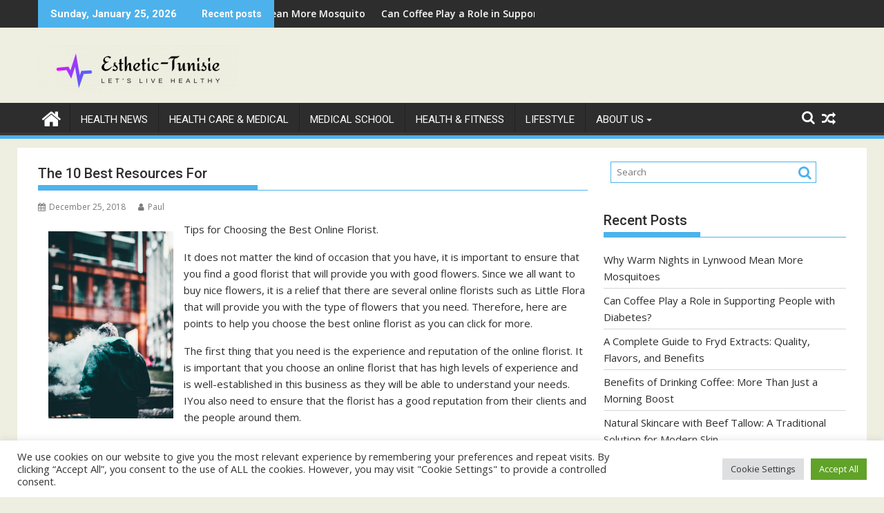

--- FILE ---
content_type: text/html; charset=UTF-8
request_url: https://www.esthetic-tunisie.com/the-10-best-resources-for-2.html
body_size: 16870
content:
<!DOCTYPE html><html dir="ltr" lang="en-US" prefix="og: https://ogp.me/ns#">
			<head>

				<meta charset="UTF-8">
		<meta name="viewport" content="width=device-width, initial-scale=1">
		<link rel="profile" href="https://gmpg.org/xfn/11">
		<link rel="pingback" href="https://www.esthetic-tunisie.com/xmlrpc.php">
		<title>The 10 Best Resources For | Esthetic-Tunisie</title>

		<!-- All in One SEO 4.9.3 - aioseo.com -->
	<meta name="robots" content="max-image-preview:large" />
	<meta name="author" content="Paul"/>
	<link rel="canonical" href="https://www.esthetic-tunisie.com/the-10-best-resources-for-2.html" />
	<meta name="generator" content="All in One SEO (AIOSEO) 4.9.3" />
		<meta property="og:locale" content="en_US" />
		<meta property="og:site_name" content="Esthetic-Tunisie | Let&#039;s Live Healthy" />
		<meta property="og:type" content="article" />
		<meta property="og:title" content="The 10 Best Resources For | Esthetic-Tunisie" />
		<meta property="og:url" content="https://www.esthetic-tunisie.com/the-10-best-resources-for-2.html" />
		<meta property="og:image" content="https://www.esthetic-tunisie.com/wp-content/uploads/2021/10/cropped-default-e1634983284364.png" />
		<meta property="og:image:secure_url" content="https://www.esthetic-tunisie.com/wp-content/uploads/2021/10/cropped-default-e1634983284364.png" />
		<meta property="article:published_time" content="2018-12-25T05:32:20+00:00" />
		<meta property="article:modified_time" content="2018-12-25T05:32:20+00:00" />
		<meta name="twitter:card" content="summary" />
		<meta name="twitter:title" content="The 10 Best Resources For | Esthetic-Tunisie" />
		<meta name="twitter:image" content="https://www.esthetic-tunisie.com/wp-content/uploads/2021/10/cropped-default-e1634983284364.png" />
		<script type="application/ld+json" class="aioseo-schema">
			{"@context":"https:\/\/schema.org","@graph":[{"@type":"Article","@id":"https:\/\/www.esthetic-tunisie.com\/the-10-best-resources-for-2.html#article","name":"The 10 Best Resources For | Esthetic-Tunisie","headline":"The 10 Best Resources For","author":{"@id":"https:\/\/www.esthetic-tunisie.com\/author\/paul#author"},"publisher":{"@id":"https:\/\/www.esthetic-tunisie.com\/#organization"},"image":{"@type":"ImageObject","url":"https:\/\/images.unsplash.com\/photo-1516715229768-544d717994aa?ixlib=rb-0.3.5&amp;q=80&amp;fm=jpg&amp;crop=entropy&amp;cs=tinysrgb&amp;w=1080&amp;fit=max&amp;ixid=eyJhcHBfaWQiOjM2NTI5fQ&amp;s=2601c268b0cfd7767758cd9acdaab2aa","@id":"https:\/\/www.esthetic-tunisie.com\/the-10-best-resources-for-2.html\/#articleImage"},"datePublished":"2018-12-25T05:32:20+00:00","dateModified":"2018-12-25T05:32:20+00:00","inLanguage":"en-US","mainEntityOfPage":{"@id":"https:\/\/www.esthetic-tunisie.com\/the-10-best-resources-for-2.html#webpage"},"isPartOf":{"@id":"https:\/\/www.esthetic-tunisie.com\/the-10-best-resources-for-2.html#webpage"},"articleSection":"Personal Product &amp; Services"},{"@type":"BreadcrumbList","@id":"https:\/\/www.esthetic-tunisie.com\/the-10-best-resources-for-2.html#breadcrumblist","itemListElement":[{"@type":"ListItem","@id":"https:\/\/www.esthetic-tunisie.com#listItem","position":1,"name":"Home","item":"https:\/\/www.esthetic-tunisie.com","nextItem":{"@type":"ListItem","@id":"https:\/\/www.esthetic-tunisie.com\/category\/personal-product-services#listItem","name":"Personal Product &amp; Services"}},{"@type":"ListItem","@id":"https:\/\/www.esthetic-tunisie.com\/category\/personal-product-services#listItem","position":2,"name":"Personal Product &amp; Services","item":"https:\/\/www.esthetic-tunisie.com\/category\/personal-product-services","nextItem":{"@type":"ListItem","@id":"https:\/\/www.esthetic-tunisie.com\/the-10-best-resources-for-2.html#listItem","name":"The 10 Best Resources For"},"previousItem":{"@type":"ListItem","@id":"https:\/\/www.esthetic-tunisie.com#listItem","name":"Home"}},{"@type":"ListItem","@id":"https:\/\/www.esthetic-tunisie.com\/the-10-best-resources-for-2.html#listItem","position":3,"name":"The 10 Best Resources For","previousItem":{"@type":"ListItem","@id":"https:\/\/www.esthetic-tunisie.com\/category\/personal-product-services#listItem","name":"Personal Product &amp; Services"}}]},{"@type":"Organization","@id":"https:\/\/www.esthetic-tunisie.com\/#organization","name":"Esthetic-Tunisie","description":"Let's Live Healthy","url":"https:\/\/www.esthetic-tunisie.com\/","logo":{"@type":"ImageObject","url":"https:\/\/www.esthetic-tunisie.com\/wp-content\/uploads\/2021\/10\/cropped-default-e1634983284364.png","@id":"https:\/\/www.esthetic-tunisie.com\/the-10-best-resources-for-2.html\/#organizationLogo","width":290,"height":69},"image":{"@id":"https:\/\/www.esthetic-tunisie.com\/the-10-best-resources-for-2.html\/#organizationLogo"}},{"@type":"Person","@id":"https:\/\/www.esthetic-tunisie.com\/author\/paul#author","url":"https:\/\/www.esthetic-tunisie.com\/author\/paul","name":"Paul","image":{"@type":"ImageObject","@id":"https:\/\/www.esthetic-tunisie.com\/the-10-best-resources-for-2.html#authorImage","url":"https:\/\/secure.gravatar.com\/avatar\/f8e9c5e050e8c33f1d3adc8d0acc5c3a570c5f46feeb90044abb317075c1f0f4?s=96&d=mm&r=g","width":96,"height":96,"caption":"Paul"}},{"@type":"WebPage","@id":"https:\/\/www.esthetic-tunisie.com\/the-10-best-resources-for-2.html#webpage","url":"https:\/\/www.esthetic-tunisie.com\/the-10-best-resources-for-2.html","name":"The 10 Best Resources For | Esthetic-Tunisie","inLanguage":"en-US","isPartOf":{"@id":"https:\/\/www.esthetic-tunisie.com\/#website"},"breadcrumb":{"@id":"https:\/\/www.esthetic-tunisie.com\/the-10-best-resources-for-2.html#breadcrumblist"},"author":{"@id":"https:\/\/www.esthetic-tunisie.com\/author\/paul#author"},"creator":{"@id":"https:\/\/www.esthetic-tunisie.com\/author\/paul#author"},"datePublished":"2018-12-25T05:32:20+00:00","dateModified":"2018-12-25T05:32:20+00:00"},{"@type":"WebSite","@id":"https:\/\/www.esthetic-tunisie.com\/#website","url":"https:\/\/www.esthetic-tunisie.com\/","name":"Esthetic-Tunisie","description":"Let's Live Healthy","inLanguage":"en-US","publisher":{"@id":"https:\/\/www.esthetic-tunisie.com\/#organization"}}]}
		</script>
		<!-- All in One SEO -->

<link rel='dns-prefetch' href='//fonts.googleapis.com' />
<link rel="alternate" type="application/rss+xml" title="Esthetic-Tunisie &raquo; Feed" href="https://www.esthetic-tunisie.com/feed" />
<link rel="alternate" title="oEmbed (JSON)" type="application/json+oembed" href="https://www.esthetic-tunisie.com/wp-json/oembed/1.0/embed?url=https%3A%2F%2Fwww.esthetic-tunisie.com%2Fthe-10-best-resources-for-2.html" />
<link rel="alternate" title="oEmbed (XML)" type="text/xml+oembed" href="https://www.esthetic-tunisie.com/wp-json/oembed/1.0/embed?url=https%3A%2F%2Fwww.esthetic-tunisie.com%2Fthe-10-best-resources-for-2.html&#038;format=xml" />
<style id='wp-img-auto-sizes-contain-inline-css' type='text/css'>
img:is([sizes=auto i],[sizes^="auto," i]){contain-intrinsic-size:3000px 1500px}
/*# sourceURL=wp-img-auto-sizes-contain-inline-css */
</style>
<style id='wp-emoji-styles-inline-css' type='text/css'>

	img.wp-smiley, img.emoji {
		display: inline !important;
		border: none !important;
		box-shadow: none !important;
		height: 1em !important;
		width: 1em !important;
		margin: 0 0.07em !important;
		vertical-align: -0.1em !important;
		background: none !important;
		padding: 0 !important;
	}
/*# sourceURL=wp-emoji-styles-inline-css */
</style>
<style id='wp-block-library-inline-css' type='text/css'>
:root{--wp-block-synced-color:#7a00df;--wp-block-synced-color--rgb:122,0,223;--wp-bound-block-color:var(--wp-block-synced-color);--wp-editor-canvas-background:#ddd;--wp-admin-theme-color:#007cba;--wp-admin-theme-color--rgb:0,124,186;--wp-admin-theme-color-darker-10:#006ba1;--wp-admin-theme-color-darker-10--rgb:0,107,160.5;--wp-admin-theme-color-darker-20:#005a87;--wp-admin-theme-color-darker-20--rgb:0,90,135;--wp-admin-border-width-focus:2px}@media (min-resolution:192dpi){:root{--wp-admin-border-width-focus:1.5px}}.wp-element-button{cursor:pointer}:root .has-very-light-gray-background-color{background-color:#eee}:root .has-very-dark-gray-background-color{background-color:#313131}:root .has-very-light-gray-color{color:#eee}:root .has-very-dark-gray-color{color:#313131}:root .has-vivid-green-cyan-to-vivid-cyan-blue-gradient-background{background:linear-gradient(135deg,#00d084,#0693e3)}:root .has-purple-crush-gradient-background{background:linear-gradient(135deg,#34e2e4,#4721fb 50%,#ab1dfe)}:root .has-hazy-dawn-gradient-background{background:linear-gradient(135deg,#faaca8,#dad0ec)}:root .has-subdued-olive-gradient-background{background:linear-gradient(135deg,#fafae1,#67a671)}:root .has-atomic-cream-gradient-background{background:linear-gradient(135deg,#fdd79a,#004a59)}:root .has-nightshade-gradient-background{background:linear-gradient(135deg,#330968,#31cdcf)}:root .has-midnight-gradient-background{background:linear-gradient(135deg,#020381,#2874fc)}:root{--wp--preset--font-size--normal:16px;--wp--preset--font-size--huge:42px}.has-regular-font-size{font-size:1em}.has-larger-font-size{font-size:2.625em}.has-normal-font-size{font-size:var(--wp--preset--font-size--normal)}.has-huge-font-size{font-size:var(--wp--preset--font-size--huge)}.has-text-align-center{text-align:center}.has-text-align-left{text-align:left}.has-text-align-right{text-align:right}.has-fit-text{white-space:nowrap!important}#end-resizable-editor-section{display:none}.aligncenter{clear:both}.items-justified-left{justify-content:flex-start}.items-justified-center{justify-content:center}.items-justified-right{justify-content:flex-end}.items-justified-space-between{justify-content:space-between}.screen-reader-text{border:0;clip-path:inset(50%);height:1px;margin:-1px;overflow:hidden;padding:0;position:absolute;width:1px;word-wrap:normal!important}.screen-reader-text:focus{background-color:#ddd;clip-path:none;color:#444;display:block;font-size:1em;height:auto;left:5px;line-height:normal;padding:15px 23px 14px;text-decoration:none;top:5px;width:auto;z-index:100000}html :where(.has-border-color){border-style:solid}html :where([style*=border-top-color]){border-top-style:solid}html :where([style*=border-right-color]){border-right-style:solid}html :where([style*=border-bottom-color]){border-bottom-style:solid}html :where([style*=border-left-color]){border-left-style:solid}html :where([style*=border-width]){border-style:solid}html :where([style*=border-top-width]){border-top-style:solid}html :where([style*=border-right-width]){border-right-style:solid}html :where([style*=border-bottom-width]){border-bottom-style:solid}html :where([style*=border-left-width]){border-left-style:solid}html :where(img[class*=wp-image-]){height:auto;max-width:100%}:where(figure){margin:0 0 1em}html :where(.is-position-sticky){--wp-admin--admin-bar--position-offset:var(--wp-admin--admin-bar--height,0px)}@media screen and (max-width:600px){html :where(.is-position-sticky){--wp-admin--admin-bar--position-offset:0px}}

/*# sourceURL=wp-block-library-inline-css */
</style><style id='global-styles-inline-css' type='text/css'>
:root{--wp--preset--aspect-ratio--square: 1;--wp--preset--aspect-ratio--4-3: 4/3;--wp--preset--aspect-ratio--3-4: 3/4;--wp--preset--aspect-ratio--3-2: 3/2;--wp--preset--aspect-ratio--2-3: 2/3;--wp--preset--aspect-ratio--16-9: 16/9;--wp--preset--aspect-ratio--9-16: 9/16;--wp--preset--color--black: #000000;--wp--preset--color--cyan-bluish-gray: #abb8c3;--wp--preset--color--white: #ffffff;--wp--preset--color--pale-pink: #f78da7;--wp--preset--color--vivid-red: #cf2e2e;--wp--preset--color--luminous-vivid-orange: #ff6900;--wp--preset--color--luminous-vivid-amber: #fcb900;--wp--preset--color--light-green-cyan: #7bdcb5;--wp--preset--color--vivid-green-cyan: #00d084;--wp--preset--color--pale-cyan-blue: #8ed1fc;--wp--preset--color--vivid-cyan-blue: #0693e3;--wp--preset--color--vivid-purple: #9b51e0;--wp--preset--gradient--vivid-cyan-blue-to-vivid-purple: linear-gradient(135deg,rgb(6,147,227) 0%,rgb(155,81,224) 100%);--wp--preset--gradient--light-green-cyan-to-vivid-green-cyan: linear-gradient(135deg,rgb(122,220,180) 0%,rgb(0,208,130) 100%);--wp--preset--gradient--luminous-vivid-amber-to-luminous-vivid-orange: linear-gradient(135deg,rgb(252,185,0) 0%,rgb(255,105,0) 100%);--wp--preset--gradient--luminous-vivid-orange-to-vivid-red: linear-gradient(135deg,rgb(255,105,0) 0%,rgb(207,46,46) 100%);--wp--preset--gradient--very-light-gray-to-cyan-bluish-gray: linear-gradient(135deg,rgb(238,238,238) 0%,rgb(169,184,195) 100%);--wp--preset--gradient--cool-to-warm-spectrum: linear-gradient(135deg,rgb(74,234,220) 0%,rgb(151,120,209) 20%,rgb(207,42,186) 40%,rgb(238,44,130) 60%,rgb(251,105,98) 80%,rgb(254,248,76) 100%);--wp--preset--gradient--blush-light-purple: linear-gradient(135deg,rgb(255,206,236) 0%,rgb(152,150,240) 100%);--wp--preset--gradient--blush-bordeaux: linear-gradient(135deg,rgb(254,205,165) 0%,rgb(254,45,45) 50%,rgb(107,0,62) 100%);--wp--preset--gradient--luminous-dusk: linear-gradient(135deg,rgb(255,203,112) 0%,rgb(199,81,192) 50%,rgb(65,88,208) 100%);--wp--preset--gradient--pale-ocean: linear-gradient(135deg,rgb(255,245,203) 0%,rgb(182,227,212) 50%,rgb(51,167,181) 100%);--wp--preset--gradient--electric-grass: linear-gradient(135deg,rgb(202,248,128) 0%,rgb(113,206,126) 100%);--wp--preset--gradient--midnight: linear-gradient(135deg,rgb(2,3,129) 0%,rgb(40,116,252) 100%);--wp--preset--font-size--small: 13px;--wp--preset--font-size--medium: 20px;--wp--preset--font-size--large: 36px;--wp--preset--font-size--x-large: 42px;--wp--preset--spacing--20: 0.44rem;--wp--preset--spacing--30: 0.67rem;--wp--preset--spacing--40: 1rem;--wp--preset--spacing--50: 1.5rem;--wp--preset--spacing--60: 2.25rem;--wp--preset--spacing--70: 3.38rem;--wp--preset--spacing--80: 5.06rem;--wp--preset--shadow--natural: 6px 6px 9px rgba(0, 0, 0, 0.2);--wp--preset--shadow--deep: 12px 12px 50px rgba(0, 0, 0, 0.4);--wp--preset--shadow--sharp: 6px 6px 0px rgba(0, 0, 0, 0.2);--wp--preset--shadow--outlined: 6px 6px 0px -3px rgb(255, 255, 255), 6px 6px rgb(0, 0, 0);--wp--preset--shadow--crisp: 6px 6px 0px rgb(0, 0, 0);}:where(.is-layout-flex){gap: 0.5em;}:where(.is-layout-grid){gap: 0.5em;}body .is-layout-flex{display: flex;}.is-layout-flex{flex-wrap: wrap;align-items: center;}.is-layout-flex > :is(*, div){margin: 0;}body .is-layout-grid{display: grid;}.is-layout-grid > :is(*, div){margin: 0;}:where(.wp-block-columns.is-layout-flex){gap: 2em;}:where(.wp-block-columns.is-layout-grid){gap: 2em;}:where(.wp-block-post-template.is-layout-flex){gap: 1.25em;}:where(.wp-block-post-template.is-layout-grid){gap: 1.25em;}.has-black-color{color: var(--wp--preset--color--black) !important;}.has-cyan-bluish-gray-color{color: var(--wp--preset--color--cyan-bluish-gray) !important;}.has-white-color{color: var(--wp--preset--color--white) !important;}.has-pale-pink-color{color: var(--wp--preset--color--pale-pink) !important;}.has-vivid-red-color{color: var(--wp--preset--color--vivid-red) !important;}.has-luminous-vivid-orange-color{color: var(--wp--preset--color--luminous-vivid-orange) !important;}.has-luminous-vivid-amber-color{color: var(--wp--preset--color--luminous-vivid-amber) !important;}.has-light-green-cyan-color{color: var(--wp--preset--color--light-green-cyan) !important;}.has-vivid-green-cyan-color{color: var(--wp--preset--color--vivid-green-cyan) !important;}.has-pale-cyan-blue-color{color: var(--wp--preset--color--pale-cyan-blue) !important;}.has-vivid-cyan-blue-color{color: var(--wp--preset--color--vivid-cyan-blue) !important;}.has-vivid-purple-color{color: var(--wp--preset--color--vivid-purple) !important;}.has-black-background-color{background-color: var(--wp--preset--color--black) !important;}.has-cyan-bluish-gray-background-color{background-color: var(--wp--preset--color--cyan-bluish-gray) !important;}.has-white-background-color{background-color: var(--wp--preset--color--white) !important;}.has-pale-pink-background-color{background-color: var(--wp--preset--color--pale-pink) !important;}.has-vivid-red-background-color{background-color: var(--wp--preset--color--vivid-red) !important;}.has-luminous-vivid-orange-background-color{background-color: var(--wp--preset--color--luminous-vivid-orange) !important;}.has-luminous-vivid-amber-background-color{background-color: var(--wp--preset--color--luminous-vivid-amber) !important;}.has-light-green-cyan-background-color{background-color: var(--wp--preset--color--light-green-cyan) !important;}.has-vivid-green-cyan-background-color{background-color: var(--wp--preset--color--vivid-green-cyan) !important;}.has-pale-cyan-blue-background-color{background-color: var(--wp--preset--color--pale-cyan-blue) !important;}.has-vivid-cyan-blue-background-color{background-color: var(--wp--preset--color--vivid-cyan-blue) !important;}.has-vivid-purple-background-color{background-color: var(--wp--preset--color--vivid-purple) !important;}.has-black-border-color{border-color: var(--wp--preset--color--black) !important;}.has-cyan-bluish-gray-border-color{border-color: var(--wp--preset--color--cyan-bluish-gray) !important;}.has-white-border-color{border-color: var(--wp--preset--color--white) !important;}.has-pale-pink-border-color{border-color: var(--wp--preset--color--pale-pink) !important;}.has-vivid-red-border-color{border-color: var(--wp--preset--color--vivid-red) !important;}.has-luminous-vivid-orange-border-color{border-color: var(--wp--preset--color--luminous-vivid-orange) !important;}.has-luminous-vivid-amber-border-color{border-color: var(--wp--preset--color--luminous-vivid-amber) !important;}.has-light-green-cyan-border-color{border-color: var(--wp--preset--color--light-green-cyan) !important;}.has-vivid-green-cyan-border-color{border-color: var(--wp--preset--color--vivid-green-cyan) !important;}.has-pale-cyan-blue-border-color{border-color: var(--wp--preset--color--pale-cyan-blue) !important;}.has-vivid-cyan-blue-border-color{border-color: var(--wp--preset--color--vivid-cyan-blue) !important;}.has-vivid-purple-border-color{border-color: var(--wp--preset--color--vivid-purple) !important;}.has-vivid-cyan-blue-to-vivid-purple-gradient-background{background: var(--wp--preset--gradient--vivid-cyan-blue-to-vivid-purple) !important;}.has-light-green-cyan-to-vivid-green-cyan-gradient-background{background: var(--wp--preset--gradient--light-green-cyan-to-vivid-green-cyan) !important;}.has-luminous-vivid-amber-to-luminous-vivid-orange-gradient-background{background: var(--wp--preset--gradient--luminous-vivid-amber-to-luminous-vivid-orange) !important;}.has-luminous-vivid-orange-to-vivid-red-gradient-background{background: var(--wp--preset--gradient--luminous-vivid-orange-to-vivid-red) !important;}.has-very-light-gray-to-cyan-bluish-gray-gradient-background{background: var(--wp--preset--gradient--very-light-gray-to-cyan-bluish-gray) !important;}.has-cool-to-warm-spectrum-gradient-background{background: var(--wp--preset--gradient--cool-to-warm-spectrum) !important;}.has-blush-light-purple-gradient-background{background: var(--wp--preset--gradient--blush-light-purple) !important;}.has-blush-bordeaux-gradient-background{background: var(--wp--preset--gradient--blush-bordeaux) !important;}.has-luminous-dusk-gradient-background{background: var(--wp--preset--gradient--luminous-dusk) !important;}.has-pale-ocean-gradient-background{background: var(--wp--preset--gradient--pale-ocean) !important;}.has-electric-grass-gradient-background{background: var(--wp--preset--gradient--electric-grass) !important;}.has-midnight-gradient-background{background: var(--wp--preset--gradient--midnight) !important;}.has-small-font-size{font-size: var(--wp--preset--font-size--small) !important;}.has-medium-font-size{font-size: var(--wp--preset--font-size--medium) !important;}.has-large-font-size{font-size: var(--wp--preset--font-size--large) !important;}.has-x-large-font-size{font-size: var(--wp--preset--font-size--x-large) !important;}
/*# sourceURL=global-styles-inline-css */
</style>

<style id='classic-theme-styles-inline-css' type='text/css'>
/*! This file is auto-generated */
.wp-block-button__link{color:#fff;background-color:#32373c;border-radius:9999px;box-shadow:none;text-decoration:none;padding:calc(.667em + 2px) calc(1.333em + 2px);font-size:1.125em}.wp-block-file__button{background:#32373c;color:#fff;text-decoration:none}
/*# sourceURL=/wp-includes/css/classic-themes.min.css */
</style>
<link rel='stylesheet' id='cookie-law-info-css' href='https://www.esthetic-tunisie.com/wp-content/plugins/cookie-law-info/legacy/public/css/cookie-law-info-public.css?ver=3.3.9.1' type='text/css' media='all' />
<link rel='stylesheet' id='cookie-law-info-gdpr-css' href='https://www.esthetic-tunisie.com/wp-content/plugins/cookie-law-info/legacy/public/css/cookie-law-info-gdpr.css?ver=3.3.9.1' type='text/css' media='all' />
<link rel='stylesheet' id='widgetopts-styles-css' href='https://www.esthetic-tunisie.com/wp-content/plugins/widget-options/assets/css/widget-options.css?ver=4.1.3' type='text/css' media='all' />
<link rel='stylesheet' id='ez-toc-css' href='https://www.esthetic-tunisie.com/wp-content/plugins/easy-table-of-contents/assets/css/screen.min.css?ver=2.0.80' type='text/css' media='all' />
<style id='ez-toc-inline-css' type='text/css'>
div#ez-toc-container .ez-toc-title {font-size: 120%;}div#ez-toc-container .ez-toc-title {font-weight: 500;}div#ez-toc-container ul li , div#ez-toc-container ul li a {font-size: 95%;}div#ez-toc-container ul li , div#ez-toc-container ul li a {font-weight: 500;}div#ez-toc-container nav ul ul li {font-size: 90%;}.ez-toc-box-title {font-weight: bold; margin-bottom: 10px; text-align: center; text-transform: uppercase; letter-spacing: 1px; color: #666; padding-bottom: 5px;position:absolute;top:-4%;left:5%;background-color: inherit;transition: top 0.3s ease;}.ez-toc-box-title.toc-closed {top:-25%;}
.ez-toc-container-direction {direction: ltr;}.ez-toc-counter ul{counter-reset: item ;}.ez-toc-counter nav ul li a::before {content: counters(item, '.', decimal) '. ';display: inline-block;counter-increment: item;flex-grow: 0;flex-shrink: 0;margin-right: .2em; float: left; }.ez-toc-widget-direction {direction: ltr;}.ez-toc-widget-container ul{counter-reset: item ;}.ez-toc-widget-container nav ul li a::before {content: counters(item, '.', decimal) '. ';display: inline-block;counter-increment: item;flex-grow: 0;flex-shrink: 0;margin-right: .2em; float: left; }
/*# sourceURL=ez-toc-inline-css */
</style>
<link rel='stylesheet' id='jquery-bxslider-css' href='https://www.esthetic-tunisie.com/wp-content/themes/supermag/assets/library/bxslider/css/jquery.bxslider.min.css?ver=4.2.5' type='text/css' media='all' />
<link rel='stylesheet' id='supermag-googleapis-css' href='//fonts.googleapis.com/css?family=Open+Sans%3A600%2C400%7CRoboto%3A300italic%2C400%2C500%2C700&#038;ver=1.0.1' type='text/css' media='all' />
<link rel='stylesheet' id='font-awesome-css' href='https://www.esthetic-tunisie.com/wp-content/themes/supermag/assets/library/Font-Awesome/css/font-awesome.min.css?ver=4.7.0' type='text/css' media='all' />
<link rel='stylesheet' id='supermag-style-css' href='https://www.esthetic-tunisie.com/wp-content/themes/supermag/style.css?ver=1.4.9' type='text/css' media='all' />
<style id='supermag-style-inline-css' type='text/css'>

            mark,
            .comment-form .form-submit input,
            .read-more,
            .bn-title,
            .home-icon.front_page_on,
            .header-wrapper .menu li:hover > a,
            .header-wrapper .menu > li.current-menu-item a,
            .header-wrapper .menu > li.current-menu-parent a,
            .header-wrapper .menu > li.current_page_parent a,
            .header-wrapper .menu > li.current_page_ancestor a,
            .header-wrapper .menu > li.current-menu-item > a:before,
            .header-wrapper .menu > li.current-menu-parent > a:before,
            .header-wrapper .menu > li.current_page_parent > a:before,
            .header-wrapper .menu > li.current_page_ancestor > a:before,
            .header-wrapper .main-navigation ul ul.sub-menu li:hover > a,
            .header-wrapper .main-navigation ul ul.children li:hover > a,
            .slider-section .cat-links a,
            .featured-desc .below-entry-meta .cat-links a,
            #calendar_wrap #wp-calendar #today,
            #calendar_wrap #wp-calendar #today a,
            .wpcf7-form input.wpcf7-submit:hover,
            .breadcrumb{
                background: #4db2ec;
            }
        
            a:hover,
            .screen-reader-text:focus,
            .bn-content a:hover,
            .socials a:hover,
            .site-title a,
            .search-block input#menu-search,
            .widget_search input#s,
            .search-block #searchsubmit,
            .widget_search #searchsubmit,
            .footer-sidebar .featured-desc .above-entry-meta a:hover,
            .slider-section .slide-title:hover,
            .besides-slider .post-title a:hover,
            .slider-feature-wrap a:hover,
            .slider-section .bx-controls-direction a,
            .besides-slider .beside-post:hover .beside-caption,
            .besides-slider .beside-post:hover .beside-caption a:hover,
            .featured-desc .above-entry-meta span:hover,
            .posted-on a:hover,
            .cat-links a:hover,
            .comments-link a:hover,
            .edit-link a:hover,
            .tags-links a:hover,
            .byline a:hover,
            .nav-links a:hover,
            #supermag-breadcrumbs a:hover,
            .wpcf7-form input.wpcf7-submit,
             .woocommerce nav.woocommerce-pagination ul li a:focus, 
             .woocommerce nav.woocommerce-pagination ul li a:hover, 
             .woocommerce nav.woocommerce-pagination ul li span.current{
                color: #4db2ec;
            }
            .search-block input#menu-search,
            .widget_search input#s,
            .tagcloud a{
                border: 1px solid #4db2ec;
            }
            .footer-wrapper .border,
            .nav-links .nav-previous a:hover,
            .nav-links .nav-next a:hover{
                border-top: 1px solid #4db2ec;
            }
             .besides-slider .beside-post{
                border-bottom: 3px solid #4db2ec;
            }
            .widget-title,
            .footer-wrapper,
            .page-header .page-title,
            .single .entry-header .entry-title,
            .page .entry-header .entry-title{
                border-bottom: 1px solid #4db2ec;
            }
            .widget-title:before,
            .page-header .page-title:before,
            .single .entry-header .entry-title:before,
            .page .entry-header .entry-title:before {
                border-bottom: 7px solid #4db2ec;
            }
           .wpcf7-form input.wpcf7-submit,
            article.post.sticky{
                border: 2px solid #4db2ec;
            }
           .breadcrumb::after {
                border-left: 5px solid #4db2ec;
            }
           .rtl .breadcrumb::after {
                border-right: 5px solid #4db2ec;
                border-left:medium none;
            }
           .header-wrapper #site-navigation{
                border-bottom: 5px solid #4db2ec;
            }
           @media screen and (max-width:992px){
                .slicknav_btn.slicknav_open{
                    border: 1px solid #4db2ec;
                }
                 .header-wrapper .main-navigation ul ul.sub-menu li:hover > a,
                 .header-wrapper .main-navigation ul ul.children li:hover > a
                 {
                         background: #2d2d2d;
                 }
                .slicknav_btn.slicknav_open:before{
                    background: #4db2ec;
                    box-shadow: 0 6px 0 0 #4db2ec, 0 12px 0 0 #4db2ec;
                }
                .slicknav_nav li:hover > a,
                .slicknav_nav li.current-menu-ancestor a,
                .slicknav_nav li.current-menu-item  > a,
                .slicknav_nav li.current_page_item a,
                .slicknav_nav li.current_page_item .slicknav_item span,
                .slicknav_nav li .slicknav_item:hover a{
                    color: #4db2ec;
                }
            }
                    .cat-links .at-cat-item-1{
                    background: #4db2ec!important;
                    color : #fff!important;
                    }
                    
                    .cat-links .at-cat-item-1:hover{
                    background: #2d2d2d!important;
                    color : #fff!important;
                    }
                    
                    .cat-links .at-cat-item-2{
                    background: #4db2ec!important;
                    color : #fff!important;
                    }
                    
                    .cat-links .at-cat-item-2:hover{
                    background: #2d2d2d!important;
                    color : #fff!important;
                    }
                    
                    .cat-links .at-cat-item-3{
                    background: #4db2ec!important;
                    color : #fff!important;
                    }
                    
                    .cat-links .at-cat-item-3:hover{
                    background: #2d2d2d!important;
                    color : #fff!important;
                    }
                    
                    .cat-links .at-cat-item-4{
                    background: #4db2ec!important;
                    color : #fff!important;
                    }
                    
                    .cat-links .at-cat-item-4:hover{
                    background: #2d2d2d!important;
                    color : #fff!important;
                    }
                    
                    .cat-links .at-cat-item-5{
                    background: #4db2ec!important;
                    color : #fff!important;
                    }
                    
                    .cat-links .at-cat-item-5:hover{
                    background: #2d2d2d!important;
                    color : #fff!important;
                    }
                    
                    .cat-links .at-cat-item-6{
                    background: #4db2ec!important;
                    color : #fff!important;
                    }
                    
                    .cat-links .at-cat-item-6:hover{
                    background: #2d2d2d!important;
                    color : #fff!important;
                    }
                    
                    .cat-links .at-cat-item-7{
                    background: #4db2ec!important;
                    color : #fff!important;
                    }
                    
                    .cat-links .at-cat-item-7:hover{
                    background: #2d2d2d!important;
                    color : #fff!important;
                    }
                    
                    .cat-links .at-cat-item-8{
                    background: #4db2ec!important;
                    color : #fff!important;
                    }
                    
                    .cat-links .at-cat-item-8:hover{
                    background: #2d2d2d!important;
                    color : #fff!important;
                    }
                    
                    .cat-links .at-cat-item-9{
                    background: #4db2ec!important;
                    color : #fff!important;
                    }
                    
                    .cat-links .at-cat-item-9:hover{
                    background: #2d2d2d!important;
                    color : #fff!important;
                    }
                    
                    .cat-links .at-cat-item-10{
                    background: #4db2ec!important;
                    color : #fff!important;
                    }
                    
                    .cat-links .at-cat-item-10:hover{
                    background: #2d2d2d!important;
                    color : #fff!important;
                    }
                    
                    .cat-links .at-cat-item-11{
                    background: #4db2ec!important;
                    color : #fff!important;
                    }
                    
                    .cat-links .at-cat-item-11:hover{
                    background: #2d2d2d!important;
                    color : #fff!important;
                    }
                    
                    .cat-links .at-cat-item-12{
                    background: #4db2ec!important;
                    color : #fff!important;
                    }
                    
                    .cat-links .at-cat-item-12:hover{
                    background: #2d2d2d!important;
                    color : #fff!important;
                    }
                    
                    .cat-links .at-cat-item-13{
                    background: #4db2ec!important;
                    color : #fff!important;
                    }
                    
                    .cat-links .at-cat-item-13:hover{
                    background: #2d2d2d!important;
                    color : #fff!important;
                    }
                    
                    .cat-links .at-cat-item-14{
                    background: #4db2ec!important;
                    color : #fff!important;
                    }
                    
                    .cat-links .at-cat-item-14:hover{
                    background: #2d2d2d!important;
                    color : #fff!important;
                    }
                    
                    .cat-links .at-cat-item-15{
                    background: #4db2ec!important;
                    color : #fff!important;
                    }
                    
                    .cat-links .at-cat-item-15:hover{
                    background: #2d2d2d!important;
                    color : #fff!important;
                    }
                    
                    .cat-links .at-cat-item-16{
                    background: #4db2ec!important;
                    color : #fff!important;
                    }
                    
                    .cat-links .at-cat-item-16:hover{
                    background: #2d2d2d!important;
                    color : #fff!important;
                    }
                    
                    .cat-links .at-cat-item-17{
                    background: #4db2ec!important;
                    color : #fff!important;
                    }
                    
                    .cat-links .at-cat-item-17:hover{
                    background: #2d2d2d!important;
                    color : #fff!important;
                    }
                    
                    .cat-links .at-cat-item-18{
                    background: #4db2ec!important;
                    color : #fff!important;
                    }
                    
                    .cat-links .at-cat-item-18:hover{
                    background: #2d2d2d!important;
                    color : #fff!important;
                    }
                    
                    .cat-links .at-cat-item-19{
                    background: #4db2ec!important;
                    color : #fff!important;
                    }
                    
                    .cat-links .at-cat-item-19:hover{
                    background: #2d2d2d!important;
                    color : #fff!important;
                    }
                    
                    .cat-links .at-cat-item-20{
                    background: #4db2ec!important;
                    color : #fff!important;
                    }
                    
                    .cat-links .at-cat-item-20:hover{
                    background: #2d2d2d!important;
                    color : #fff!important;
                    }
                    
                    .cat-links .at-cat-item-21{
                    background: #4db2ec!important;
                    color : #fff!important;
                    }
                    
                    .cat-links .at-cat-item-21:hover{
                    background: #2d2d2d!important;
                    color : #fff!important;
                    }
                    
                    .cat-links .at-cat-item-22{
                    background: #4db2ec!important;
                    color : #fff!important;
                    }
                    
                    .cat-links .at-cat-item-22:hover{
                    background: #2d2d2d!important;
                    color : #fff!important;
                    }
                    
                    .cat-links .at-cat-item-28{
                    background: #4db2ec!important;
                    color : #fff!important;
                    }
                    
                    .cat-links .at-cat-item-28:hover{
                    background: #2d2d2d!important;
                    color : #fff!important;
                    }
                    
                    .cat-links .at-cat-item-73{
                    background: #4db2ec!important;
                    color : #fff!important;
                    }
                    
                    .cat-links .at-cat-item-73:hover{
                    background: #2d2d2d!important;
                    color : #fff!important;
                    }
                    
                    .cat-links .at-cat-item-88{
                    background: #4db2ec!important;
                    color : #fff!important;
                    }
                    
                    .cat-links .at-cat-item-88:hover{
                    background: #2d2d2d!important;
                    color : #fff!important;
                    }
                    
                    .cat-links .at-cat-item-103{
                    background: #4db2ec!important;
                    color : #fff!important;
                    }
                    
                    .cat-links .at-cat-item-103:hover{
                    background: #2d2d2d!important;
                    color : #fff!important;
                    }
                    
                    .cat-links .at-cat-item-268{
                    background: #4db2ec!important;
                    color : #fff!important;
                    }
                    
                    .cat-links .at-cat-item-268:hover{
                    background: #2d2d2d!important;
                    color : #fff!important;
                    }
                    
                    .cat-links .at-cat-item-269{
                    background: #4db2ec!important;
                    color : #fff!important;
                    }
                    
                    .cat-links .at-cat-item-269:hover{
                    background: #2d2d2d!important;
                    color : #fff!important;
                    }
                    
                    .cat-links .at-cat-item-270{
                    background: #4db2ec!important;
                    color : #fff!important;
                    }
                    
                    .cat-links .at-cat-item-270:hover{
                    background: #2d2d2d!important;
                    color : #fff!important;
                    }
                    
                    .cat-links .at-cat-item-271{
                    background: #4db2ec!important;
                    color : #fff!important;
                    }
                    
                    .cat-links .at-cat-item-271:hover{
                    background: #2d2d2d!important;
                    color : #fff!important;
                    }
                    
                    .cat-links .at-cat-item-272{
                    background: #4db2ec!important;
                    color : #fff!important;
                    }
                    
                    .cat-links .at-cat-item-272:hover{
                    background: #2d2d2d!important;
                    color : #fff!important;
                    }
                    
                    .cat-links .at-cat-item-273{
                    background: #4db2ec!important;
                    color : #fff!important;
                    }
                    
                    .cat-links .at-cat-item-273:hover{
                    background: #2d2d2d!important;
                    color : #fff!important;
                    }
                    
                    .cat-links .at-cat-item-274{
                    background: #4db2ec!important;
                    color : #fff!important;
                    }
                    
                    .cat-links .at-cat-item-274:hover{
                    background: #2d2d2d!important;
                    color : #fff!important;
                    }
                    
                    .cat-links .at-cat-item-275{
                    background: #4db2ec!important;
                    color : #fff!important;
                    }
                    
                    .cat-links .at-cat-item-275:hover{
                    background: #2d2d2d!important;
                    color : #fff!important;
                    }
                    
                    .cat-links .at-cat-item-276{
                    background: #4db2ec!important;
                    color : #fff!important;
                    }
                    
                    .cat-links .at-cat-item-276:hover{
                    background: #2d2d2d!important;
                    color : #fff!important;
                    }
                    
                    .cat-links .at-cat-item-277{
                    background: #4db2ec!important;
                    color : #fff!important;
                    }
                    
                    .cat-links .at-cat-item-277:hover{
                    background: #2d2d2d!important;
                    color : #fff!important;
                    }
                    
                    .cat-links .at-cat-item-278{
                    background: #4db2ec!important;
                    color : #fff!important;
                    }
                    
                    .cat-links .at-cat-item-278:hover{
                    background: #2d2d2d!important;
                    color : #fff!important;
                    }
                    
                    .cat-links .at-cat-item-279{
                    background: #4db2ec!important;
                    color : #fff!important;
                    }
                    
                    .cat-links .at-cat-item-279:hover{
                    background: #2d2d2d!important;
                    color : #fff!important;
                    }
                    
                    .cat-links .at-cat-item-280{
                    background: #4db2ec!important;
                    color : #fff!important;
                    }
                    
                    .cat-links .at-cat-item-280:hover{
                    background: #2d2d2d!important;
                    color : #fff!important;
                    }
                    
                    .cat-links .at-cat-item-281{
                    background: #4db2ec!important;
                    color : #fff!important;
                    }
                    
                    .cat-links .at-cat-item-281:hover{
                    background: #2d2d2d!important;
                    color : #fff!important;
                    }
                    
                    .cat-links .at-cat-item-282{
                    background: #4db2ec!important;
                    color : #fff!important;
                    }
                    
                    .cat-links .at-cat-item-282:hover{
                    background: #2d2d2d!important;
                    color : #fff!important;
                    }
                    
                    .cat-links .at-cat-item-283{
                    background: #4db2ec!important;
                    color : #fff!important;
                    }
                    
                    .cat-links .at-cat-item-283:hover{
                    background: #2d2d2d!important;
                    color : #fff!important;
                    }
                    
                    .cat-links .at-cat-item-284{
                    background: #4db2ec!important;
                    color : #fff!important;
                    }
                    
                    .cat-links .at-cat-item-284:hover{
                    background: #2d2d2d!important;
                    color : #fff!important;
                    }
                    
                    .cat-links .at-cat-item-285{
                    background: #4db2ec!important;
                    color : #fff!important;
                    }
                    
                    .cat-links .at-cat-item-285:hover{
                    background: #2d2d2d!important;
                    color : #fff!important;
                    }
                    
                    .cat-links .at-cat-item-286{
                    background: #4db2ec!important;
                    color : #fff!important;
                    }
                    
                    .cat-links .at-cat-item-286:hover{
                    background: #2d2d2d!important;
                    color : #fff!important;
                    }
                    
                    .cat-links .at-cat-item-287{
                    background: #4db2ec!important;
                    color : #fff!important;
                    }
                    
                    .cat-links .at-cat-item-287:hover{
                    background: #2d2d2d!important;
                    color : #fff!important;
                    }
                    
                    .cat-links .at-cat-item-288{
                    background: #4db2ec!important;
                    color : #fff!important;
                    }
                    
                    .cat-links .at-cat-item-288:hover{
                    background: #2d2d2d!important;
                    color : #fff!important;
                    }
                    
                    .cat-links .at-cat-item-289{
                    background: #4db2ec!important;
                    color : #fff!important;
                    }
                    
                    .cat-links .at-cat-item-289:hover{
                    background: #2d2d2d!important;
                    color : #fff!important;
                    }
                    
                    .cat-links .at-cat-item-290{
                    background: #4db2ec!important;
                    color : #fff!important;
                    }
                    
                    .cat-links .at-cat-item-290:hover{
                    background: #2d2d2d!important;
                    color : #fff!important;
                    }
                    
/*# sourceURL=supermag-style-inline-css */
</style>
<link rel='stylesheet' id='supermag-block-front-styles-css' href='https://www.esthetic-tunisie.com/wp-content/themes/supermag/acmethemes/gutenberg/gutenberg-front.css?ver=1.0' type='text/css' media='all' />
<script type="text/javascript" src="https://www.esthetic-tunisie.com/wp-includes/js/jquery/jquery.min.js?ver=3.7.1" id="jquery-core-js"></script>
<script type="text/javascript" src="https://www.esthetic-tunisie.com/wp-includes/js/jquery/jquery-migrate.min.js?ver=3.4.1" id="jquery-migrate-js"></script>
<script type="text/javascript" id="cookie-law-info-js-extra">
/* <![CDATA[ */
var Cli_Data = {"nn_cookie_ids":[],"cookielist":[],"non_necessary_cookies":[],"ccpaEnabled":"","ccpaRegionBased":"","ccpaBarEnabled":"","strictlyEnabled":["necessary","obligatoire"],"ccpaType":"gdpr","js_blocking":"1","custom_integration":"","triggerDomRefresh":"","secure_cookies":""};
var cli_cookiebar_settings = {"animate_speed_hide":"500","animate_speed_show":"500","background":"#FFF","border":"#b1a6a6c2","border_on":"","button_1_button_colour":"#61a229","button_1_button_hover":"#4e8221","button_1_link_colour":"#fff","button_1_as_button":"1","button_1_new_win":"","button_2_button_colour":"#333","button_2_button_hover":"#292929","button_2_link_colour":"#444","button_2_as_button":"","button_2_hidebar":"","button_3_button_colour":"#dedfe0","button_3_button_hover":"#b2b2b3","button_3_link_colour":"#333333","button_3_as_button":"1","button_3_new_win":"","button_4_button_colour":"#dedfe0","button_4_button_hover":"#b2b2b3","button_4_link_colour":"#333333","button_4_as_button":"1","button_7_button_colour":"#61a229","button_7_button_hover":"#4e8221","button_7_link_colour":"#fff","button_7_as_button":"1","button_7_new_win":"","font_family":"inherit","header_fix":"","notify_animate_hide":"1","notify_animate_show":"","notify_div_id":"#cookie-law-info-bar","notify_position_horizontal":"right","notify_position_vertical":"bottom","scroll_close":"1","scroll_close_reload":"","accept_close_reload":"","reject_close_reload":"","showagain_tab":"","showagain_background":"#fff","showagain_border":"#000","showagain_div_id":"#cookie-law-info-again","showagain_x_position":"100px","text":"#333333","show_once_yn":"1","show_once":"5000","logging_on":"","as_popup":"","popup_overlay":"1","bar_heading_text":"","cookie_bar_as":"banner","popup_showagain_position":"bottom-right","widget_position":"left"};
var log_object = {"ajax_url":"https://www.esthetic-tunisie.com/wp-admin/admin-ajax.php"};
//# sourceURL=cookie-law-info-js-extra
/* ]]> */
</script>
<script type="text/javascript" src="https://www.esthetic-tunisie.com/wp-content/plugins/cookie-law-info/legacy/public/js/cookie-law-info-public.js?ver=3.3.9.1" id="cookie-law-info-js"></script>
<link rel="https://api.w.org/" href="https://www.esthetic-tunisie.com/wp-json/" /><link rel="alternate" title="JSON" type="application/json" href="https://www.esthetic-tunisie.com/wp-json/wp/v2/posts/679" /><link rel="EditURI" type="application/rsd+xml" title="RSD" href="https://www.esthetic-tunisie.com/xmlrpc.php?rsd" />
<meta name="generator" content="WordPress 6.9" />
<link rel='shortlink' href='https://www.esthetic-tunisie.com/?p=679' />
<link rel="icon" href="https://www.esthetic-tunisie.com/wp-content/uploads/2018/12/cropped-site-icon-ch-32x32.png" sizes="32x32" />
<link rel="icon" href="https://www.esthetic-tunisie.com/wp-content/uploads/2018/12/cropped-site-icon-ch-192x192.png" sizes="192x192" />
<link rel="apple-touch-icon" href="https://www.esthetic-tunisie.com/wp-content/uploads/2018/12/cropped-site-icon-ch-180x180.png" />
<meta name="msapplication-TileImage" content="https://www.esthetic-tunisie.com/wp-content/uploads/2018/12/cropped-site-icon-ch-270x270.png" />

	</head>
<body class="wp-singular post-template-default single single-post postid-679 single-format-standard wp-custom-logo wp-theme-supermag single-large-image left-logo-right-ainfo right-sidebar at-sticky-sidebar group-blog">

		<div id="page" class="hfeed site">
				<a class="skip-link screen-reader-text" href="#content" title="link">Skip to content</a>
				<header id="masthead" class="site-header" role="banner">
			<div class="top-header-section clearfix">
				<div class="wrapper">
					 <div class="header-latest-posts float-left bn-title">Sunday, January 25, 2026</div>							<div class="header-latest-posts bn-wrapper float-left">
								<div class="bn-title">
									Recent posts								</div>
								<ul class="bn">
																			<li class="bn-content">
											<a href="https://www.esthetic-tunisie.com/why-warm-nights-in-lynwood-mean-more-mosquitoes.html" title="Why Warm Nights in Lynwood Mean More Mosquitoes">
												Why Warm Nights in Lynwood Mean More Mosquitoes											</a>
										</li>
																			<li class="bn-content">
											<a href="https://www.esthetic-tunisie.com/can-coffee-play-a-role-in-supporting-people-with-diabetes.html" title="Can Coffee Play a Role in Supporting People with Diabetes?">
												Can Coffee Play a Role in Supporting People with Diabetes?											</a>
										</li>
																			<li class="bn-content">
											<a href="https://www.esthetic-tunisie.com/a-complete-guide-to-fryd-extracts-quality-flavors-and-benefits.html" title="A Complete Guide to Fryd Extracts: Quality, Flavors, and Benefits">
												A Complete Guide to Fryd Extracts: Quality, Flavors, and Benefits											</a>
										</li>
																			<li class="bn-content">
											<a href="https://www.esthetic-tunisie.com/benefits-of-drinking-coffee-more-than-just-a-morning-boost.html" title="Benefits of Drinking Coffee: More Than Just a Morning Boost">
												Benefits of Drinking Coffee: More Than Just a Morning Boost											</a>
										</li>
																			<li class="bn-content">
											<a href="https://www.esthetic-tunisie.com/natural-skincare-with-beef-tallow-a-traditional-solution-for-modern-skin.html" title="Natural Skincare with Beef Tallow: A Traditional Solution for Modern Skin">
												Natural Skincare with Beef Tallow: A Traditional Solution for Modern Skin											</a>
										</li>
																	</ul>
							</div> <!-- .header-latest-posts -->
												<div class="right-header float-right">
											</div>
				</div>
			</div><!-- .top-header-section -->
			<div class="header-wrapper clearfix">
				<div class="header-container">
										<div class="wrapper">
						<div class="site-branding clearfix">
															<div class="site-logo float-left">
									<a href="https://www.esthetic-tunisie.com/" class="custom-logo-link" rel="home"><img width="290" height="69" src="https://www.esthetic-tunisie.com/wp-content/uploads/2021/10/cropped-default-e1634983284364.png" class="custom-logo" alt="Esthetic-Tunisie" decoding="async" /></a>								</div><!--site-logo-->
															<div class="clearfix"></div>
						</div>
					</div>
										<nav id="site-navigation" class="main-navigation  clearfix" role="navigation">
						<div class="header-main-menu wrapper clearfix">
															<div class="home-icon">
									<a href="https://www.esthetic-tunisie.com/" title="Esthetic-Tunisie"><i class="fa fa-home"></i></a>
								</div>
								<div class="acmethemes-nav"><ul id="menu-navigasi-atas" class="menu"><li id="menu-item-3426" class="menu-item menu-item-type-taxonomy menu-item-object-category menu-item-3426"><a href="https://www.esthetic-tunisie.com/category/health-news">Health News</a></li>
<li id="menu-item-3425" class="menu-item menu-item-type-taxonomy menu-item-object-category menu-item-3425"><a href="https://www.esthetic-tunisie.com/category/health-care-medical">Health Care &amp; Medical</a></li>
<li id="menu-item-4855" class="menu-item menu-item-type-taxonomy menu-item-object-category menu-item-4855"><a href="https://www.esthetic-tunisie.com/category/medical-school">Medical School</a></li>
<li id="menu-item-3424" class="menu-item menu-item-type-taxonomy menu-item-object-category menu-item-3424"><a href="https://www.esthetic-tunisie.com/category/health-fitness">Health &amp; Fitness</a></li>
<li id="menu-item-4856" class="menu-item menu-item-type-taxonomy menu-item-object-category menu-item-4856"><a href="https://www.esthetic-tunisie.com/category/lifestyle">Lifestyle</a></li>
<li id="menu-item-3418" class="menu-item menu-item-type-post_type menu-item-object-page menu-item-has-children menu-item-3418"><a href="https://www.esthetic-tunisie.com/about-us">About Us</a>
<ul class="sub-menu">
	<li id="menu-item-3422" class="menu-item menu-item-type-post_type menu-item-object-page menu-item-3422"><a href="https://www.esthetic-tunisie.com/contact-us">Contact Us</a></li>
	<li id="menu-item-3421" class="menu-item menu-item-type-post_type menu-item-object-page menu-item-3421"><a href="https://www.esthetic-tunisie.com/advertise-here">Advertise Here</a></li>
	<li id="menu-item-3420" class="menu-item menu-item-type-post_type menu-item-object-page menu-item-3420"><a href="https://www.esthetic-tunisie.com/disclosure-policy">Disclosure Policy</a></li>
	<li id="menu-item-3419" class="menu-item menu-item-type-post_type menu-item-object-page menu-item-3419"><a href="https://www.esthetic-tunisie.com/sitemap">Sitemap</a></li>
</ul>
</li>
</ul></div><div class="random-post">										<a title="The Most Popular Spa Treatments" href="https://www.esthetic-tunisie.com/the-most-popular-spa-treatments.html">
											<i class="fa fa-random icon-menu"></i>
										</a>
										</div><a class="fa fa-search icon-menu search-icon-menu" href="#"></a><div class='menu-search-toggle'><div class='menu-search-inner'><div class="search-block">
    <form action="https://www.esthetic-tunisie.com" class="searchform" id="searchform" method="get" role="search">
        <div>
            <label for="menu-search" class="screen-reader-text"></label>
                        <input type="text"  placeholder="Search"  id="menu-search" name="s" value="">
            <button class="fa fa-search" type="submit" id="searchsubmit"></button>
        </div>
    </form>
</div></div></div>						</div>
						<div class="responsive-slick-menu wrapper clearfix"></div>
					</nav>
					<!-- #site-navigation -->
									</div>
				<!-- .header-container -->
			</div>
			<!-- header-wrapper-->
		</header>
		<!-- #masthead -->
				<div class="wrapper content-wrapper clearfix">
			<div id="content" class="site-content">
			<div id="primary" class="content-area">
		<main id="main" class="site-main" role="main">
		<article id="post-679" class="post-679 post type-post status-publish format-standard hentry category-personal-product-services">
	<header class="entry-header">
		<h1 class="entry-title">The 10 Best Resources For</h1>
		<div class="entry-meta">
			<span class="posted-on"><a href="https://www.esthetic-tunisie.com/the-10-best-resources-for-2.html" rel="bookmark"><i class="fa fa-calendar"></i><time class="entry-date published updated" datetime="2018-12-25T05:32:20+00:00">December 25, 2018</time></a></span><span class="byline"> <span class="author vcard"><a class="url fn n" href="https://www.esthetic-tunisie.com/author/paul"><i class="fa fa-user"></i>Paul</a></span></span>		</div><!-- .entry-meta -->
	</header><!-- .entry-header -->
	<!--post thumbnal options-->
		<div class="entry-content">
		<p><a href="https://theflowerblogs.cabanova.com/benefits.html"><img decoding="async" src="https://images.unsplash.com/photo-1516715229768-544d717994aa?ixlib=rb-0.3.5&amp;q=80&amp;fm=jpg&amp;crop=entropy&amp;cs=tinysrgb&amp;w=1080&amp;fit=max&amp;ixid=eyJhcHBfaWQiOjM2NTI5fQ&amp;s=2601c268b0cfd7767758cd9acdaab2aa" style="width:181px;float:left;margin:1em" /></a>Tips for Choosing the Best Online Florist.</p>
<p>It does not matter the kind of occasion that you have, it is important to ensure that you find a good florist that will provide you with good flowers. Since we all want to buy nice flowers, it is a relief that there are several online florists such as Little Flora that will provide you with the type of flowers that you need. Therefore, here are points to help you choose the best online florist as you can click for more.</p>
<p>The first thing that you need is the experience and reputation of the online florist. It is important that you choose an online florist that has high levels of experience and is well-established in this business as they will be able to understand your needs. IYou also need to ensure that the florist has a good reputation from their clients and the people around them.</p>
<p>The other important factor that you need to consider then choosing an online florist is the charges that apply. The charges that you need to consider <a href="https://www.esthetic-tunisie.com/what-you-should-know-about-this-year-2.html">include the prices </a>of the flowers and the shipping charges that you are going to be charged. Before you select any specific online florist, you need to know that they all have different rates as this depends on the type of flowers that you want and your shipping distance. Therefore in order to be able to find a florist that will offer you with quality flower delivery services at an affordable price, it is important that you get to compare the charges been offered by several florist.</p>
<p>The other thing that you need to consider when looking for an online florist is the customer support system that the florist has. Checking the kind of support system that any business has is very important especially when it comes to any online business. This means that the online you want to choose should be the one that has a strong customer care support system that is available on 24 hour basis and one that offer informative details to their clients in regards to their services and products. Therefore, ensure that you work with an online florist that offers an excellent customer care service to their clients as you can get more info..</p>
<p>The last lead to finding a good online florist to purchase the flowers that you want from is by doing an online research. Doing an online research will save you from going through the hassle of finding an online florist as they are many in this industry. Using the internet, it will be easy for you to find the right florist to work with as you will just need to search for the top rated florists that are available on the internet and from there you can visit their website to get to learn more about them and choose one that you feel comfortable working with as you can <a href="https://www.esthetic-tunisie.com/what-you-should-know-about-this-year-2.html">see more</a>.</p>
	</div><!-- .entry-content -->
	<footer class="entry-footer featured-desc">
		<span class="cat-links"><i class="fa fa-folder-o"></i><a href="https://www.esthetic-tunisie.com/category/personal-product-services" rel="category tag">Personal Product &amp; Services</a></span>	</footer><!-- .entry-footer -->
</article><!-- #post-## -->
	<nav class="navigation post-navigation" aria-label="Posts">
		<h2 class="screen-reader-text">Post navigation</h2>
		<div class="nav-links"><div class="nav-previous"><a href="https://www.esthetic-tunisie.com/6-facts-about-everyone-thinks-are-true-3.html" rel="prev">6 Facts About  Everyone Thinks Are True</a></div><div class="nav-next"><a href="https://www.esthetic-tunisie.com/why-people-think-are-a-good-idea.html" rel="next">Why People Think  Are A Good Idea</a></div></div>
	</nav>                <h2 class="widget-title">
			        Related posts                </h2>
		                    <ul class="featured-entries-col featured-entries featured-col-posts featured-related-posts">
		                            <li class="acme-col-3">
                        <figure class="widget-image">
                            <a href="https://www.esthetic-tunisie.com/what-no-one-knows-about-websites.html">
						                                            <div class="no-image-widgets">
								        <h2 class="caption-title"><a href="https://www.esthetic-tunisie.com/what-no-one-knows-about-websites.html" rel="bookmark">What No One Knows About Websites</a></h2>                                    </div>
							                                    </a>
                        </figure>
                        <div class="featured-desc">
                            <div class="above-entry-meta">
						                                        <span>
                                    <a href="https://www.esthetic-tunisie.com/2019/01/10">
                                        <i class="fa fa-calendar"></i>
	                                    January 10, 2019                                    </a>
                                </span>
                                <span>
                                    <a href="https://www.esthetic-tunisie.com/author/paul" title="Paul">
                                        <i class="fa fa-user"></i>
	                                    Paul                                    </a>
                                </span>
                                
                            </div>
                            <a href="https://www.esthetic-tunisie.com/what-no-one-knows-about-websites.html">
                                <h4 class="title">
							        What No One Knows About Websites                                </h4>
                            </a>
					        <div class="details">Types of Web Design Layouts You will note that the design of your website will often...</div>                            <div class="below-entry-meta">
						        <span class="cat-links"><a class="at-cat-item-282" href="https://www.esthetic-tunisie.com/category/personal-product-services"  rel="category tag">Personal Product &amp; Services</a>&nbsp;</span>                            </div>
                        </div>
                    </li>
			                            <li class="acme-col-3">
                        <figure class="widget-image">
                            <a href="https://www.esthetic-tunisie.com/overwhelmed-by-the-complexity-of-services-this-may-help-2.html">
						                                            <div class="no-image-widgets">
								        <h2 class="caption-title"><a href="https://www.esthetic-tunisie.com/overwhelmed-by-the-complexity-of-services-this-may-help-2.html" rel="bookmark">Overwhelmed by the Complexity of Services? This May Help</a></h2>                                    </div>
							                                    </a>
                        </figure>
                        <div class="featured-desc">
                            <div class="above-entry-meta">
						                                        <span>
                                    <a href="https://www.esthetic-tunisie.com/2019/01/10">
                                        <i class="fa fa-calendar"></i>
	                                    January 10, 2019                                    </a>
                                </span>
                                <span>
                                    <a href="https://www.esthetic-tunisie.com/author/paul" title="Paul">
                                        <i class="fa fa-user"></i>
	                                    Paul                                    </a>
                                </span>
                                
                            </div>
                            <a href="https://www.esthetic-tunisie.com/overwhelmed-by-the-complexity-of-services-this-may-help-2.html">
                                <h4 class="title">
							        Overwhelmed by the Complexity of Services? This May Help                                </h4>
                            </a>
					        <div class="details">Factors to Consider When Choosing Italy Tour Company If at all a person wants to tour...</div>                            <div class="below-entry-meta">
						        <span class="cat-links"><a class="at-cat-item-282" href="https://www.esthetic-tunisie.com/category/personal-product-services"  rel="category tag">Personal Product &amp; Services</a>&nbsp;</span>                            </div>
                        </div>
                    </li>
			                            <li class="acme-col-3">
                        <figure class="widget-image">
                            <a href="https://www.esthetic-tunisie.com/practical-and-helpful-tips-experts.html">
						                                            <div class="no-image-widgets">
								        <h2 class="caption-title"><a href="https://www.esthetic-tunisie.com/practical-and-helpful-tips-experts.html" rel="bookmark">Practical and Helpful Tips: Experts</a></h2>                                    </div>
							                                    </a>
                        </figure>
                        <div class="featured-desc">
                            <div class="above-entry-meta">
						                                        <span>
                                    <a href="https://www.esthetic-tunisie.com/2019/01/10">
                                        <i class="fa fa-calendar"></i>
	                                    January 10, 2019                                    </a>
                                </span>
                                <span>
                                    <a href="https://www.esthetic-tunisie.com/author/paul" title="Paul">
                                        <i class="fa fa-user"></i>
	                                    Paul                                    </a>
                                </span>
                                
                            </div>
                            <a href="https://www.esthetic-tunisie.com/practical-and-helpful-tips-experts.html">
                                <h4 class="title">
							        Practical and Helpful Tips: Experts                                </h4>
                            </a>
					        <div class="details">How to Hire a Nanny Agency It is necessary that you find nanny agency. There are...</div>                            <div class="below-entry-meta">
						        <span class="cat-links"><a class="at-cat-item-282" href="https://www.esthetic-tunisie.com/category/personal-product-services"  rel="category tag">Personal Product &amp; Services</a>&nbsp;</span>                            </div>
                        </div>
                    </li>
			                    </ul>
            <div class="clearfix"></div>
	        		</main><!-- #main -->
	</div><!-- #primary -->
    <div id="secondary-right" class="widget-area sidebar secondary-sidebar float-right" role="complementary">
        <div id="sidebar-section-top" class="widget-area sidebar clearfix">
			<aside id="search-2" class="widget widget_search"><div class="search-block">
    <form action="https://www.esthetic-tunisie.com" class="searchform" id="searchform" method="get" role="search">
        <div>
            <label for="menu-search" class="screen-reader-text"></label>
                        <input type="text"  placeholder="Search"  id="menu-search" name="s" value="">
            <button class="fa fa-search" type="submit" id="searchsubmit"></button>
        </div>
    </form>
</div></aside>
		<aside id="recent-posts-2" class="widget widget_recent_entries">
		<h3 class="widget-title"><span>Recent Posts</span></h3>
		<ul>
											<li>
					<a href="https://www.esthetic-tunisie.com/why-warm-nights-in-lynwood-mean-more-mosquitoes.html">Why Warm Nights in Lynwood Mean More Mosquitoes</a>
									</li>
											<li>
					<a href="https://www.esthetic-tunisie.com/can-coffee-play-a-role-in-supporting-people-with-diabetes.html">Can Coffee Play a Role in Supporting People with Diabetes?</a>
									</li>
											<li>
					<a href="https://www.esthetic-tunisie.com/a-complete-guide-to-fryd-extracts-quality-flavors-and-benefits.html">A Complete Guide to Fryd Extracts: Quality, Flavors, and Benefits</a>
									</li>
											<li>
					<a href="https://www.esthetic-tunisie.com/benefits-of-drinking-coffee-more-than-just-a-morning-boost.html">Benefits of Drinking Coffee: More Than Just a Morning Boost</a>
									</li>
											<li>
					<a href="https://www.esthetic-tunisie.com/natural-skincare-with-beef-tallow-a-traditional-solution-for-modern-skin.html">Natural Skincare with Beef Tallow: A Traditional Solution for Modern Skin</a>
									</li>
					</ul>

		</aside><aside id="categories-2" class="widget widget_categories"><h3 class="widget-title"><span>Categories</span></h3><form action="https://www.esthetic-tunisie.com" method="get"><label class="screen-reader-text" for="cat">Categories</label><select  name='cat' id='cat' class='postform'>
	<option value='-1'>Select Category</option>
	<option class="level-0" value="274">Advertising &amp; Marketing</option>
	<option class="level-0" value="16">alternative medicine</option>
	<option class="level-0" value="17">better health</option>
	<option class="level-0" value="275">Business Products &amp; Services</option>
	<option class="level-0" value="271">Clothing &amp; Fashion</option>
	<option class="level-0" value="290">Dental</option>
	<option class="level-0" value="3">E-Health</option>
	<option class="level-0" value="272">Employment</option>
	<option class="level-0" value="286">Financial</option>
	<option class="level-0" value="283">Foods &amp; Culinary</option>
	<option class="level-0" value="19">health</option>
	<option class="level-0" value="279">Health &amp; Fitness</option>
	<option class="level-0" value="20">health and fitness</option>
	<option class="level-0" value="21">health articles</option>
	<option class="level-0" value="22">health care</option>
	<option class="level-0" value="269">Health Care &amp; Medical</option>
	<option class="level-0" value="18">health clinic</option>
	<option class="level-0" value="88">health department</option>
	<option class="level-0" value="28">health insurance</option>
	<option class="level-0" value="73">health magazine</option>
	<option class="level-0" value="103">Health News</option>
	<option class="level-0" value="2">Healthcare</option>
	<option class="level-0" value="7">holistic medicine</option>
	<option class="level-0" value="285">Home Products &amp; Services</option>
	<option class="level-0" value="8">homeopathic medicine</option>
	<option class="level-0" value="9">kids health</option>
	<option class="level-0" value="6">Lifestyle</option>
	<option class="level-0" value="10">Medical School</option>
	<option class="level-0" value="5">Medicine</option>
	<option class="level-0" value="12">mental health</option>
	<option class="level-0" value="282">Personal Product &amp; Services</option>
	<option class="level-0" value="273">Pets &amp; Animals</option>
	<option class="level-0" value="13">public health</option>
	<option class="level-0" value="287">Real Estate</option>
	<option class="level-0" value="276">Relationships</option>
	<option class="level-0" value="278">Sports &amp; Athletics</option>
	<option class="level-0" value="281">Technology</option>
	<option class="level-0" value="14">vitamins</option>
	<option class="level-0" value="15">womens health</option>
</select>
</form><script type="text/javascript">
/* <![CDATA[ */

( ( dropdownId ) => {
	const dropdown = document.getElementById( dropdownId );
	function onSelectChange() {
		setTimeout( () => {
			if ( 'escape' === dropdown.dataset.lastkey ) {
				return;
			}
			if ( dropdown.value && parseInt( dropdown.value ) > 0 && dropdown instanceof HTMLSelectElement ) {
				dropdown.parentElement.submit();
			}
		}, 250 );
	}
	function onKeyUp( event ) {
		if ( 'Escape' === event.key ) {
			dropdown.dataset.lastkey = 'escape';
		} else {
			delete dropdown.dataset.lastkey;
		}
	}
	function onClick() {
		delete dropdown.dataset.lastkey;
	}
	dropdown.addEventListener( 'keyup', onKeyUp );
	dropdown.addEventListener( 'click', onClick );
	dropdown.addEventListener( 'change', onSelectChange );
})( "cat" );

//# sourceURL=WP_Widget_Categories%3A%3Awidget
/* ]]> */
</script>
</aside><aside id="archives-2" class="widget widget_archive"><h3 class="widget-title"><span>Archives</span></h3>		<label class="screen-reader-text" for="archives-dropdown-2">Archives</label>
		<select id="archives-dropdown-2" name="archive-dropdown">
			
			<option value="">Select Month</option>
				<option value='https://www.esthetic-tunisie.com/2025/10'> October 2025 </option>
	<option value='https://www.esthetic-tunisie.com/2025/09'> September 2025 </option>
	<option value='https://www.esthetic-tunisie.com/2025/08'> August 2025 </option>
	<option value='https://www.esthetic-tunisie.com/2025/07'> July 2025 </option>
	<option value='https://www.esthetic-tunisie.com/2025/06'> June 2025 </option>
	<option value='https://www.esthetic-tunisie.com/2025/01'> January 2025 </option>
	<option value='https://www.esthetic-tunisie.com/2024/11'> November 2024 </option>
	<option value='https://www.esthetic-tunisie.com/2024/10'> October 2024 </option>
	<option value='https://www.esthetic-tunisie.com/2023/11'> November 2023 </option>
	<option value='https://www.esthetic-tunisie.com/2023/10'> October 2023 </option>
	<option value='https://www.esthetic-tunisie.com/2023/09'> September 2023 </option>
	<option value='https://www.esthetic-tunisie.com/2023/08'> August 2023 </option>
	<option value='https://www.esthetic-tunisie.com/2023/07'> July 2023 </option>
	<option value='https://www.esthetic-tunisie.com/2023/06'> June 2023 </option>
	<option value='https://www.esthetic-tunisie.com/2023/05'> May 2023 </option>
	<option value='https://www.esthetic-tunisie.com/2023/04'> April 2023 </option>
	<option value='https://www.esthetic-tunisie.com/2023/03'> March 2023 </option>
	<option value='https://www.esthetic-tunisie.com/2023/02'> February 2023 </option>
	<option value='https://www.esthetic-tunisie.com/2023/01'> January 2023 </option>
	<option value='https://www.esthetic-tunisie.com/2022/12'> December 2022 </option>
	<option value='https://www.esthetic-tunisie.com/2022/11'> November 2022 </option>
	<option value='https://www.esthetic-tunisie.com/2022/10'> October 2022 </option>
	<option value='https://www.esthetic-tunisie.com/2022/09'> September 2022 </option>
	<option value='https://www.esthetic-tunisie.com/2022/08'> August 2022 </option>
	<option value='https://www.esthetic-tunisie.com/2022/07'> July 2022 </option>
	<option value='https://www.esthetic-tunisie.com/2022/06'> June 2022 </option>
	<option value='https://www.esthetic-tunisie.com/2022/05'> May 2022 </option>
	<option value='https://www.esthetic-tunisie.com/2022/04'> April 2022 </option>
	<option value='https://www.esthetic-tunisie.com/2022/03'> March 2022 </option>
	<option value='https://www.esthetic-tunisie.com/2022/02'> February 2022 </option>
	<option value='https://www.esthetic-tunisie.com/2022/01'> January 2022 </option>
	<option value='https://www.esthetic-tunisie.com/2021/12'> December 2021 </option>
	<option value='https://www.esthetic-tunisie.com/2021/11'> November 2021 </option>
	<option value='https://www.esthetic-tunisie.com/2021/10'> October 2021 </option>
	<option value='https://www.esthetic-tunisie.com/2021/09'> September 2021 </option>
	<option value='https://www.esthetic-tunisie.com/2021/08'> August 2021 </option>
	<option value='https://www.esthetic-tunisie.com/2021/07'> July 2021 </option>
	<option value='https://www.esthetic-tunisie.com/2021/06'> June 2021 </option>
	<option value='https://www.esthetic-tunisie.com/2021/05'> May 2021 </option>
	<option value='https://www.esthetic-tunisie.com/2021/04'> April 2021 </option>
	<option value='https://www.esthetic-tunisie.com/2021/03'> March 2021 </option>
	<option value='https://www.esthetic-tunisie.com/2021/02'> February 2021 </option>
	<option value='https://www.esthetic-tunisie.com/2021/01'> January 2021 </option>
	<option value='https://www.esthetic-tunisie.com/2020/12'> December 2020 </option>
	<option value='https://www.esthetic-tunisie.com/2020/11'> November 2020 </option>
	<option value='https://www.esthetic-tunisie.com/2020/10'> October 2020 </option>
	<option value='https://www.esthetic-tunisie.com/2020/09'> September 2020 </option>
	<option value='https://www.esthetic-tunisie.com/2020/08'> August 2020 </option>
	<option value='https://www.esthetic-tunisie.com/2020/07'> July 2020 </option>
	<option value='https://www.esthetic-tunisie.com/2020/06'> June 2020 </option>
	<option value='https://www.esthetic-tunisie.com/2020/05'> May 2020 </option>
	<option value='https://www.esthetic-tunisie.com/2020/04'> April 2020 </option>
	<option value='https://www.esthetic-tunisie.com/2020/03'> March 2020 </option>
	<option value='https://www.esthetic-tunisie.com/2020/02'> February 2020 </option>
	<option value='https://www.esthetic-tunisie.com/2020/01'> January 2020 </option>
	<option value='https://www.esthetic-tunisie.com/2019/12'> December 2019 </option>
	<option value='https://www.esthetic-tunisie.com/2019/11'> November 2019 </option>
	<option value='https://www.esthetic-tunisie.com/2019/10'> October 2019 </option>
	<option value='https://www.esthetic-tunisie.com/2019/09'> September 2019 </option>
	<option value='https://www.esthetic-tunisie.com/2019/08'> August 2019 </option>
	<option value='https://www.esthetic-tunisie.com/2019/07'> July 2019 </option>
	<option value='https://www.esthetic-tunisie.com/2019/06'> June 2019 </option>
	<option value='https://www.esthetic-tunisie.com/2019/05'> May 2019 </option>
	<option value='https://www.esthetic-tunisie.com/2019/04'> April 2019 </option>
	<option value='https://www.esthetic-tunisie.com/2019/03'> March 2019 </option>
	<option value='https://www.esthetic-tunisie.com/2019/02'> February 2019 </option>
	<option value='https://www.esthetic-tunisie.com/2019/01'> January 2019 </option>
	<option value='https://www.esthetic-tunisie.com/2018/12'> December 2018 </option>
	<option value='https://www.esthetic-tunisie.com/2018/11'> November 2018 </option>
	<option value='https://www.esthetic-tunisie.com/2018/10'> October 2018 </option>
	<option value='https://www.esthetic-tunisie.com/2018/09'> September 2018 </option>
	<option value='https://www.esthetic-tunisie.com/2018/08'> August 2018 </option>
	<option value='https://www.esthetic-tunisie.com/2018/07'> July 2018 </option>
	<option value='https://www.esthetic-tunisie.com/2018/06'> June 2018 </option>
	<option value='https://www.esthetic-tunisie.com/2018/05'> May 2018 </option>
	<option value='https://www.esthetic-tunisie.com/2018/04'> April 2018 </option>
	<option value='https://www.esthetic-tunisie.com/2018/03'> March 2018 </option>
	<option value='https://www.esthetic-tunisie.com/2018/02'> February 2018 </option>
	<option value='https://www.esthetic-tunisie.com/2018/01'> January 2018 </option>
	<option value='https://www.esthetic-tunisie.com/2017/12'> December 2017 </option>

		</select>

			<script type="text/javascript">
/* <![CDATA[ */

( ( dropdownId ) => {
	const dropdown = document.getElementById( dropdownId );
	function onSelectChange() {
		setTimeout( () => {
			if ( 'escape' === dropdown.dataset.lastkey ) {
				return;
			}
			if ( dropdown.value ) {
				document.location.href = dropdown.value;
			}
		}, 250 );
	}
	function onKeyUp( event ) {
		if ( 'Escape' === event.key ) {
			dropdown.dataset.lastkey = 'escape';
		} else {
			delete dropdown.dataset.lastkey;
		}
	}
	function onClick() {
		delete dropdown.dataset.lastkey;
	}
	dropdown.addEventListener( 'keyup', onKeyUp );
	dropdown.addEventListener( 'click', onClick );
	dropdown.addEventListener( 'change', onSelectChange );
})( "archives-dropdown-2" );

//# sourceURL=WP_Widget_Archives%3A%3Awidget
/* ]]> */
</script>
</aside><aside id="magenet_widget-2" class="widget widget_magenet_widget"><aside class="widget magenet_widget_box"><div class="mads-block"></div></aside></aside>        </div>
    </div>
<!-- wmm w -->        </div><!-- #content -->
        </div><!-- content-wrapper-->
            <div class="clearfix"></div>
        <footer id="colophon" class="site-footer" role="contentinfo">
            <div class="footer-wrapper">
                <div class="top-bottom wrapper">
                    <div id="footer-top">
                        <div class="footer-columns">
                                                   </div>
                    </div><!-- #foter-top -->
                    <div class="clearfix"></div>
                 </div><!-- top-bottom-->
                <div class="wrapper footer-copyright border text-center">
                    <p>
                                                    Copyright &copy; All rights reserved                                            </p>
                    <div class="site-info">
                    <a href="https://wordpress.org/">Proudly powered by WordPress</a>
                    <span class="sep"> | </span>
                    Theme: SuperMag by <a href="https://www.acmethemes.com/" rel="designer">Acme Themes</a>                    </div><!-- .site-info -->
                </div>
            </div><!-- footer-wrapper-->
        </footer><!-- #colophon -->
            </div><!-- #page -->
    <script type="text/javascript">
<!--
var _acic={dataProvider:10};(function(){var e=document.createElement("script");e.type="text/javascript";e.async=true;e.src="https://www.acint.net/aci.js";var t=document.getElementsByTagName("script")[0];t.parentNode.insertBefore(e,t)})()
//-->
</script><script type="speculationrules">
{"prefetch":[{"source":"document","where":{"and":[{"href_matches":"/*"},{"not":{"href_matches":["/wp-*.php","/wp-admin/*","/wp-content/uploads/*","/wp-content/*","/wp-content/plugins/*","/wp-content/themes/supermag/*","/*\\?(.+)"]}},{"not":{"selector_matches":"a[rel~=\"nofollow\"]"}},{"not":{"selector_matches":".no-prefetch, .no-prefetch a"}}]},"eagerness":"conservative"}]}
</script>
<!--googleoff: all--><div id="cookie-law-info-bar" data-nosnippet="true"><span><div class="cli-bar-container cli-style-v2"><div class="cli-bar-message">We use cookies on our website to give you the most relevant experience by remembering your preferences and repeat visits. By clicking “Accept All”, you consent to the use of ALL the cookies. However, you may visit "Cookie Settings" to provide a controlled consent.</div><div class="cli-bar-btn_container"><a role='button' class="medium cli-plugin-button cli-plugin-main-button cli_settings_button" style="margin:0px 5px 0px 0px">Cookie Settings</a><a id="wt-cli-accept-all-btn" role='button' data-cli_action="accept_all" class="wt-cli-element medium cli-plugin-button wt-cli-accept-all-btn cookie_action_close_header cli_action_button">Accept All</a></div></div></span></div><div id="cookie-law-info-again" data-nosnippet="true"><span id="cookie_hdr_showagain">Manage consent</span></div><div class="cli-modal" data-nosnippet="true" id="cliSettingsPopup" tabindex="-1" role="dialog" aria-labelledby="cliSettingsPopup" aria-hidden="true">
  <div class="cli-modal-dialog" role="document">
	<div class="cli-modal-content cli-bar-popup">
		  <button type="button" class="cli-modal-close" id="cliModalClose">
			<svg class="" viewBox="0 0 24 24"><path d="M19 6.41l-1.41-1.41-5.59 5.59-5.59-5.59-1.41 1.41 5.59 5.59-5.59 5.59 1.41 1.41 5.59-5.59 5.59 5.59 1.41-1.41-5.59-5.59z"></path><path d="M0 0h24v24h-24z" fill="none"></path></svg>
			<span class="wt-cli-sr-only">Close</span>
		  </button>
		  <div class="cli-modal-body">
			<div class="cli-container-fluid cli-tab-container">
	<div class="cli-row">
		<div class="cli-col-12 cli-align-items-stretch cli-px-0">
			<div class="cli-privacy-overview">
				<h4>Privacy Overview</h4>				<div class="cli-privacy-content">
					<div class="cli-privacy-content-text">This website uses cookies to improve your experience while you navigate through the website. Out of these, the cookies that are categorized as necessary are stored on your browser as they are essential for the working of basic functionalities of the website. We also use third-party cookies that help us analyze and understand how you use this website. These cookies will be stored in your browser only with your consent. You also have the option to opt-out of these cookies. But opting out of some of these cookies may affect your browsing experience.</div>
				</div>
				<a class="cli-privacy-readmore" aria-label="Show more" role="button" data-readmore-text="Show more" data-readless-text="Show less"></a>			</div>
		</div>
		<div class="cli-col-12 cli-align-items-stretch cli-px-0 cli-tab-section-container">
												<div class="cli-tab-section">
						<div class="cli-tab-header">
							<a role="button" tabindex="0" class="cli-nav-link cli-settings-mobile" data-target="necessary" data-toggle="cli-toggle-tab">
								Necessary							</a>
															<div class="wt-cli-necessary-checkbox">
									<input type="checkbox" class="cli-user-preference-checkbox"  id="wt-cli-checkbox-necessary" data-id="checkbox-necessary" checked="checked"  />
									<label class="form-check-label" for="wt-cli-checkbox-necessary">Necessary</label>
								</div>
								<span class="cli-necessary-caption">Always Enabled</span>
													</div>
						<div class="cli-tab-content">
							<div class="cli-tab-pane cli-fade" data-id="necessary">
								<div class="wt-cli-cookie-description">
									Necessary cookies are absolutely essential for the website to function properly. This category only includes cookies that ensures basic functionalities and security features of the website. These cookies do not store any personal information.								</div>
							</div>
						</div>
					</div>
																	<div class="cli-tab-section">
						<div class="cli-tab-header">
							<a role="button" tabindex="0" class="cli-nav-link cli-settings-mobile" data-target="non-necessary" data-toggle="cli-toggle-tab">
								Non-necessary							</a>
															<div class="cli-switch">
									<input type="checkbox" id="wt-cli-checkbox-non-necessary" class="cli-user-preference-checkbox"  data-id="checkbox-non-necessary" checked='checked' />
									<label for="wt-cli-checkbox-non-necessary" class="cli-slider" data-cli-enable="Enabled" data-cli-disable="Disabled"><span class="wt-cli-sr-only">Non-necessary</span></label>
								</div>
													</div>
						<div class="cli-tab-content">
							<div class="cli-tab-pane cli-fade" data-id="non-necessary">
								<div class="wt-cli-cookie-description">
									Any cookies that may not be particularly necessary for the website to function and is used specifically to collect user personal data via analytics, ads, other embedded contents are termed as non-necessary cookies. It is mandatory to procure user consent prior to running these cookies on your website.								</div>
							</div>
						</div>
					</div>
										</div>
	</div>
</div>
		  </div>
		  <div class="cli-modal-footer">
			<div class="wt-cli-element cli-container-fluid cli-tab-container">
				<div class="cli-row">
					<div class="cli-col-12 cli-align-items-stretch cli-px-0">
						<div class="cli-tab-footer wt-cli-privacy-overview-actions">
						
															<a id="wt-cli-privacy-save-btn" role="button" tabindex="0" data-cli-action="accept" class="wt-cli-privacy-btn cli_setting_save_button wt-cli-privacy-accept-btn cli-btn">SAVE &amp; ACCEPT</a>
													</div>
						
					</div>
				</div>
			</div>
		</div>
	</div>
  </div>
</div>
<div class="cli-modal-backdrop cli-fade cli-settings-overlay"></div>
<div class="cli-modal-backdrop cli-fade cli-popupbar-overlay"></div>
<!--googleon: all--><script type="text/javascript" src="https://www.esthetic-tunisie.com/wp-content/themes/supermag/assets/library/bxslider/js/jquery.bxslider.js?ver=4.2.5.1.2" id="jquery-bxslider-js"></script>
<script type="text/javascript" src="https://www.esthetic-tunisie.com/wp-content/themes/supermag/assets/library/theia-sticky-sidebar/theia-sticky-sidebar.min.js?ver=1.7.0" id="theia-sticky-sidebar-js"></script>
<script type="text/javascript" src="https://www.esthetic-tunisie.com/wp-content/themes/supermag/assets/js/supermag-custom.js?ver=1.4.0" id="supermag-custom-js"></script>
<script id="wp-emoji-settings" type="application/json">
{"baseUrl":"https://s.w.org/images/core/emoji/17.0.2/72x72/","ext":".png","svgUrl":"https://s.w.org/images/core/emoji/17.0.2/svg/","svgExt":".svg","source":{"concatemoji":"https://www.esthetic-tunisie.com/wp-includes/js/wp-emoji-release.min.js?ver=6.9"}}
</script>
<script type="module">
/* <![CDATA[ */
/*! This file is auto-generated */
const a=JSON.parse(document.getElementById("wp-emoji-settings").textContent),o=(window._wpemojiSettings=a,"wpEmojiSettingsSupports"),s=["flag","emoji"];function i(e){try{var t={supportTests:e,timestamp:(new Date).valueOf()};sessionStorage.setItem(o,JSON.stringify(t))}catch(e){}}function c(e,t,n){e.clearRect(0,0,e.canvas.width,e.canvas.height),e.fillText(t,0,0);t=new Uint32Array(e.getImageData(0,0,e.canvas.width,e.canvas.height).data);e.clearRect(0,0,e.canvas.width,e.canvas.height),e.fillText(n,0,0);const a=new Uint32Array(e.getImageData(0,0,e.canvas.width,e.canvas.height).data);return t.every((e,t)=>e===a[t])}function p(e,t){e.clearRect(0,0,e.canvas.width,e.canvas.height),e.fillText(t,0,0);var n=e.getImageData(16,16,1,1);for(let e=0;e<n.data.length;e++)if(0!==n.data[e])return!1;return!0}function u(e,t,n,a){switch(t){case"flag":return n(e,"\ud83c\udff3\ufe0f\u200d\u26a7\ufe0f","\ud83c\udff3\ufe0f\u200b\u26a7\ufe0f")?!1:!n(e,"\ud83c\udde8\ud83c\uddf6","\ud83c\udde8\u200b\ud83c\uddf6")&&!n(e,"\ud83c\udff4\udb40\udc67\udb40\udc62\udb40\udc65\udb40\udc6e\udb40\udc67\udb40\udc7f","\ud83c\udff4\u200b\udb40\udc67\u200b\udb40\udc62\u200b\udb40\udc65\u200b\udb40\udc6e\u200b\udb40\udc67\u200b\udb40\udc7f");case"emoji":return!a(e,"\ud83e\u1fac8")}return!1}function f(e,t,n,a){let r;const o=(r="undefined"!=typeof WorkerGlobalScope&&self instanceof WorkerGlobalScope?new OffscreenCanvas(300,150):document.createElement("canvas")).getContext("2d",{willReadFrequently:!0}),s=(o.textBaseline="top",o.font="600 32px Arial",{});return e.forEach(e=>{s[e]=t(o,e,n,a)}),s}function r(e){var t=document.createElement("script");t.src=e,t.defer=!0,document.head.appendChild(t)}a.supports={everything:!0,everythingExceptFlag:!0},new Promise(t=>{let n=function(){try{var e=JSON.parse(sessionStorage.getItem(o));if("object"==typeof e&&"number"==typeof e.timestamp&&(new Date).valueOf()<e.timestamp+604800&&"object"==typeof e.supportTests)return e.supportTests}catch(e){}return null}();if(!n){if("undefined"!=typeof Worker&&"undefined"!=typeof OffscreenCanvas&&"undefined"!=typeof URL&&URL.createObjectURL&&"undefined"!=typeof Blob)try{var e="postMessage("+f.toString()+"("+[JSON.stringify(s),u.toString(),c.toString(),p.toString()].join(",")+"));",a=new Blob([e],{type:"text/javascript"});const r=new Worker(URL.createObjectURL(a),{name:"wpTestEmojiSupports"});return void(r.onmessage=e=>{i(n=e.data),r.terminate(),t(n)})}catch(e){}i(n=f(s,u,c,p))}t(n)}).then(e=>{for(const n in e)a.supports[n]=e[n],a.supports.everything=a.supports.everything&&a.supports[n],"flag"!==n&&(a.supports.everythingExceptFlag=a.supports.everythingExceptFlag&&a.supports[n]);var t;a.supports.everythingExceptFlag=a.supports.everythingExceptFlag&&!a.supports.flag,a.supports.everything||((t=a.source||{}).concatemoji?r(t.concatemoji):t.wpemoji&&t.twemoji&&(r(t.twemoji),r(t.wpemoji)))});
//# sourceURL=https://www.esthetic-tunisie.com/wp-includes/js/wp-emoji-loader.min.js
/* ]]> */
</script>
<script defer src="https://static.cloudflareinsights.com/beacon.min.js/vcd15cbe7772f49c399c6a5babf22c1241717689176015" integrity="sha512-ZpsOmlRQV6y907TI0dKBHq9Md29nnaEIPlkf84rnaERnq6zvWvPUqr2ft8M1aS28oN72PdrCzSjY4U6VaAw1EQ==" data-cf-beacon='{"version":"2024.11.0","token":"02b9bb928c3a4dcb9519483052438bd0","r":1,"server_timing":{"name":{"cfCacheStatus":true,"cfEdge":true,"cfExtPri":true,"cfL4":true,"cfOrigin":true,"cfSpeedBrain":true},"location_startswith":null}}' crossorigin="anonymous"></script>
</body>
</html>